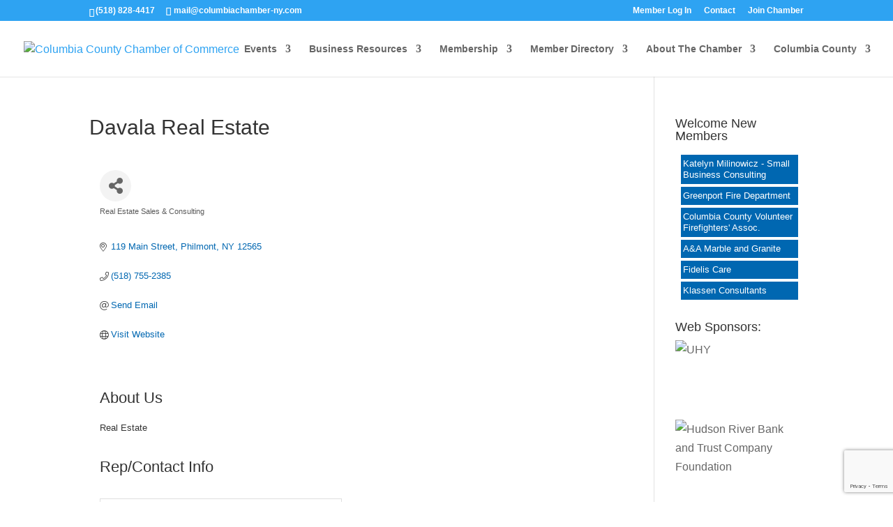

--- FILE ---
content_type: text/html; charset=utf-8
request_url: https://www.google.com/recaptcha/enterprise/anchor?ar=1&k=6LfI_T8rAAAAAMkWHrLP_GfSf3tLy9tKa839wcWa&co=aHR0cHM6Ly9idXNpbmVzcy5jb2x1bWJpYWNoYW1iZXItbnkuY29tOjQ0Mw..&hl=en&v=N67nZn4AqZkNcbeMu4prBgzg&size=invisible&anchor-ms=20000&execute-ms=30000&cb=13gvm7xvz1wp
body_size: 48766
content:
<!DOCTYPE HTML><html dir="ltr" lang="en"><head><meta http-equiv="Content-Type" content="text/html; charset=UTF-8">
<meta http-equiv="X-UA-Compatible" content="IE=edge">
<title>reCAPTCHA</title>
<style type="text/css">
/* cyrillic-ext */
@font-face {
  font-family: 'Roboto';
  font-style: normal;
  font-weight: 400;
  font-stretch: 100%;
  src: url(//fonts.gstatic.com/s/roboto/v48/KFO7CnqEu92Fr1ME7kSn66aGLdTylUAMa3GUBHMdazTgWw.woff2) format('woff2');
  unicode-range: U+0460-052F, U+1C80-1C8A, U+20B4, U+2DE0-2DFF, U+A640-A69F, U+FE2E-FE2F;
}
/* cyrillic */
@font-face {
  font-family: 'Roboto';
  font-style: normal;
  font-weight: 400;
  font-stretch: 100%;
  src: url(//fonts.gstatic.com/s/roboto/v48/KFO7CnqEu92Fr1ME7kSn66aGLdTylUAMa3iUBHMdazTgWw.woff2) format('woff2');
  unicode-range: U+0301, U+0400-045F, U+0490-0491, U+04B0-04B1, U+2116;
}
/* greek-ext */
@font-face {
  font-family: 'Roboto';
  font-style: normal;
  font-weight: 400;
  font-stretch: 100%;
  src: url(//fonts.gstatic.com/s/roboto/v48/KFO7CnqEu92Fr1ME7kSn66aGLdTylUAMa3CUBHMdazTgWw.woff2) format('woff2');
  unicode-range: U+1F00-1FFF;
}
/* greek */
@font-face {
  font-family: 'Roboto';
  font-style: normal;
  font-weight: 400;
  font-stretch: 100%;
  src: url(//fonts.gstatic.com/s/roboto/v48/KFO7CnqEu92Fr1ME7kSn66aGLdTylUAMa3-UBHMdazTgWw.woff2) format('woff2');
  unicode-range: U+0370-0377, U+037A-037F, U+0384-038A, U+038C, U+038E-03A1, U+03A3-03FF;
}
/* math */
@font-face {
  font-family: 'Roboto';
  font-style: normal;
  font-weight: 400;
  font-stretch: 100%;
  src: url(//fonts.gstatic.com/s/roboto/v48/KFO7CnqEu92Fr1ME7kSn66aGLdTylUAMawCUBHMdazTgWw.woff2) format('woff2');
  unicode-range: U+0302-0303, U+0305, U+0307-0308, U+0310, U+0312, U+0315, U+031A, U+0326-0327, U+032C, U+032F-0330, U+0332-0333, U+0338, U+033A, U+0346, U+034D, U+0391-03A1, U+03A3-03A9, U+03B1-03C9, U+03D1, U+03D5-03D6, U+03F0-03F1, U+03F4-03F5, U+2016-2017, U+2034-2038, U+203C, U+2040, U+2043, U+2047, U+2050, U+2057, U+205F, U+2070-2071, U+2074-208E, U+2090-209C, U+20D0-20DC, U+20E1, U+20E5-20EF, U+2100-2112, U+2114-2115, U+2117-2121, U+2123-214F, U+2190, U+2192, U+2194-21AE, U+21B0-21E5, U+21F1-21F2, U+21F4-2211, U+2213-2214, U+2216-22FF, U+2308-230B, U+2310, U+2319, U+231C-2321, U+2336-237A, U+237C, U+2395, U+239B-23B7, U+23D0, U+23DC-23E1, U+2474-2475, U+25AF, U+25B3, U+25B7, U+25BD, U+25C1, U+25CA, U+25CC, U+25FB, U+266D-266F, U+27C0-27FF, U+2900-2AFF, U+2B0E-2B11, U+2B30-2B4C, U+2BFE, U+3030, U+FF5B, U+FF5D, U+1D400-1D7FF, U+1EE00-1EEFF;
}
/* symbols */
@font-face {
  font-family: 'Roboto';
  font-style: normal;
  font-weight: 400;
  font-stretch: 100%;
  src: url(//fonts.gstatic.com/s/roboto/v48/KFO7CnqEu92Fr1ME7kSn66aGLdTylUAMaxKUBHMdazTgWw.woff2) format('woff2');
  unicode-range: U+0001-000C, U+000E-001F, U+007F-009F, U+20DD-20E0, U+20E2-20E4, U+2150-218F, U+2190, U+2192, U+2194-2199, U+21AF, U+21E6-21F0, U+21F3, U+2218-2219, U+2299, U+22C4-22C6, U+2300-243F, U+2440-244A, U+2460-24FF, U+25A0-27BF, U+2800-28FF, U+2921-2922, U+2981, U+29BF, U+29EB, U+2B00-2BFF, U+4DC0-4DFF, U+FFF9-FFFB, U+10140-1018E, U+10190-1019C, U+101A0, U+101D0-101FD, U+102E0-102FB, U+10E60-10E7E, U+1D2C0-1D2D3, U+1D2E0-1D37F, U+1F000-1F0FF, U+1F100-1F1AD, U+1F1E6-1F1FF, U+1F30D-1F30F, U+1F315, U+1F31C, U+1F31E, U+1F320-1F32C, U+1F336, U+1F378, U+1F37D, U+1F382, U+1F393-1F39F, U+1F3A7-1F3A8, U+1F3AC-1F3AF, U+1F3C2, U+1F3C4-1F3C6, U+1F3CA-1F3CE, U+1F3D4-1F3E0, U+1F3ED, U+1F3F1-1F3F3, U+1F3F5-1F3F7, U+1F408, U+1F415, U+1F41F, U+1F426, U+1F43F, U+1F441-1F442, U+1F444, U+1F446-1F449, U+1F44C-1F44E, U+1F453, U+1F46A, U+1F47D, U+1F4A3, U+1F4B0, U+1F4B3, U+1F4B9, U+1F4BB, U+1F4BF, U+1F4C8-1F4CB, U+1F4D6, U+1F4DA, U+1F4DF, U+1F4E3-1F4E6, U+1F4EA-1F4ED, U+1F4F7, U+1F4F9-1F4FB, U+1F4FD-1F4FE, U+1F503, U+1F507-1F50B, U+1F50D, U+1F512-1F513, U+1F53E-1F54A, U+1F54F-1F5FA, U+1F610, U+1F650-1F67F, U+1F687, U+1F68D, U+1F691, U+1F694, U+1F698, U+1F6AD, U+1F6B2, U+1F6B9-1F6BA, U+1F6BC, U+1F6C6-1F6CF, U+1F6D3-1F6D7, U+1F6E0-1F6EA, U+1F6F0-1F6F3, U+1F6F7-1F6FC, U+1F700-1F7FF, U+1F800-1F80B, U+1F810-1F847, U+1F850-1F859, U+1F860-1F887, U+1F890-1F8AD, U+1F8B0-1F8BB, U+1F8C0-1F8C1, U+1F900-1F90B, U+1F93B, U+1F946, U+1F984, U+1F996, U+1F9E9, U+1FA00-1FA6F, U+1FA70-1FA7C, U+1FA80-1FA89, U+1FA8F-1FAC6, U+1FACE-1FADC, U+1FADF-1FAE9, U+1FAF0-1FAF8, U+1FB00-1FBFF;
}
/* vietnamese */
@font-face {
  font-family: 'Roboto';
  font-style: normal;
  font-weight: 400;
  font-stretch: 100%;
  src: url(//fonts.gstatic.com/s/roboto/v48/KFO7CnqEu92Fr1ME7kSn66aGLdTylUAMa3OUBHMdazTgWw.woff2) format('woff2');
  unicode-range: U+0102-0103, U+0110-0111, U+0128-0129, U+0168-0169, U+01A0-01A1, U+01AF-01B0, U+0300-0301, U+0303-0304, U+0308-0309, U+0323, U+0329, U+1EA0-1EF9, U+20AB;
}
/* latin-ext */
@font-face {
  font-family: 'Roboto';
  font-style: normal;
  font-weight: 400;
  font-stretch: 100%;
  src: url(//fonts.gstatic.com/s/roboto/v48/KFO7CnqEu92Fr1ME7kSn66aGLdTylUAMa3KUBHMdazTgWw.woff2) format('woff2');
  unicode-range: U+0100-02BA, U+02BD-02C5, U+02C7-02CC, U+02CE-02D7, U+02DD-02FF, U+0304, U+0308, U+0329, U+1D00-1DBF, U+1E00-1E9F, U+1EF2-1EFF, U+2020, U+20A0-20AB, U+20AD-20C0, U+2113, U+2C60-2C7F, U+A720-A7FF;
}
/* latin */
@font-face {
  font-family: 'Roboto';
  font-style: normal;
  font-weight: 400;
  font-stretch: 100%;
  src: url(//fonts.gstatic.com/s/roboto/v48/KFO7CnqEu92Fr1ME7kSn66aGLdTylUAMa3yUBHMdazQ.woff2) format('woff2');
  unicode-range: U+0000-00FF, U+0131, U+0152-0153, U+02BB-02BC, U+02C6, U+02DA, U+02DC, U+0304, U+0308, U+0329, U+2000-206F, U+20AC, U+2122, U+2191, U+2193, U+2212, U+2215, U+FEFF, U+FFFD;
}
/* cyrillic-ext */
@font-face {
  font-family: 'Roboto';
  font-style: normal;
  font-weight: 500;
  font-stretch: 100%;
  src: url(//fonts.gstatic.com/s/roboto/v48/KFO7CnqEu92Fr1ME7kSn66aGLdTylUAMa3GUBHMdazTgWw.woff2) format('woff2');
  unicode-range: U+0460-052F, U+1C80-1C8A, U+20B4, U+2DE0-2DFF, U+A640-A69F, U+FE2E-FE2F;
}
/* cyrillic */
@font-face {
  font-family: 'Roboto';
  font-style: normal;
  font-weight: 500;
  font-stretch: 100%;
  src: url(//fonts.gstatic.com/s/roboto/v48/KFO7CnqEu92Fr1ME7kSn66aGLdTylUAMa3iUBHMdazTgWw.woff2) format('woff2');
  unicode-range: U+0301, U+0400-045F, U+0490-0491, U+04B0-04B1, U+2116;
}
/* greek-ext */
@font-face {
  font-family: 'Roboto';
  font-style: normal;
  font-weight: 500;
  font-stretch: 100%;
  src: url(//fonts.gstatic.com/s/roboto/v48/KFO7CnqEu92Fr1ME7kSn66aGLdTylUAMa3CUBHMdazTgWw.woff2) format('woff2');
  unicode-range: U+1F00-1FFF;
}
/* greek */
@font-face {
  font-family: 'Roboto';
  font-style: normal;
  font-weight: 500;
  font-stretch: 100%;
  src: url(//fonts.gstatic.com/s/roboto/v48/KFO7CnqEu92Fr1ME7kSn66aGLdTylUAMa3-UBHMdazTgWw.woff2) format('woff2');
  unicode-range: U+0370-0377, U+037A-037F, U+0384-038A, U+038C, U+038E-03A1, U+03A3-03FF;
}
/* math */
@font-face {
  font-family: 'Roboto';
  font-style: normal;
  font-weight: 500;
  font-stretch: 100%;
  src: url(//fonts.gstatic.com/s/roboto/v48/KFO7CnqEu92Fr1ME7kSn66aGLdTylUAMawCUBHMdazTgWw.woff2) format('woff2');
  unicode-range: U+0302-0303, U+0305, U+0307-0308, U+0310, U+0312, U+0315, U+031A, U+0326-0327, U+032C, U+032F-0330, U+0332-0333, U+0338, U+033A, U+0346, U+034D, U+0391-03A1, U+03A3-03A9, U+03B1-03C9, U+03D1, U+03D5-03D6, U+03F0-03F1, U+03F4-03F5, U+2016-2017, U+2034-2038, U+203C, U+2040, U+2043, U+2047, U+2050, U+2057, U+205F, U+2070-2071, U+2074-208E, U+2090-209C, U+20D0-20DC, U+20E1, U+20E5-20EF, U+2100-2112, U+2114-2115, U+2117-2121, U+2123-214F, U+2190, U+2192, U+2194-21AE, U+21B0-21E5, U+21F1-21F2, U+21F4-2211, U+2213-2214, U+2216-22FF, U+2308-230B, U+2310, U+2319, U+231C-2321, U+2336-237A, U+237C, U+2395, U+239B-23B7, U+23D0, U+23DC-23E1, U+2474-2475, U+25AF, U+25B3, U+25B7, U+25BD, U+25C1, U+25CA, U+25CC, U+25FB, U+266D-266F, U+27C0-27FF, U+2900-2AFF, U+2B0E-2B11, U+2B30-2B4C, U+2BFE, U+3030, U+FF5B, U+FF5D, U+1D400-1D7FF, U+1EE00-1EEFF;
}
/* symbols */
@font-face {
  font-family: 'Roboto';
  font-style: normal;
  font-weight: 500;
  font-stretch: 100%;
  src: url(//fonts.gstatic.com/s/roboto/v48/KFO7CnqEu92Fr1ME7kSn66aGLdTylUAMaxKUBHMdazTgWw.woff2) format('woff2');
  unicode-range: U+0001-000C, U+000E-001F, U+007F-009F, U+20DD-20E0, U+20E2-20E4, U+2150-218F, U+2190, U+2192, U+2194-2199, U+21AF, U+21E6-21F0, U+21F3, U+2218-2219, U+2299, U+22C4-22C6, U+2300-243F, U+2440-244A, U+2460-24FF, U+25A0-27BF, U+2800-28FF, U+2921-2922, U+2981, U+29BF, U+29EB, U+2B00-2BFF, U+4DC0-4DFF, U+FFF9-FFFB, U+10140-1018E, U+10190-1019C, U+101A0, U+101D0-101FD, U+102E0-102FB, U+10E60-10E7E, U+1D2C0-1D2D3, U+1D2E0-1D37F, U+1F000-1F0FF, U+1F100-1F1AD, U+1F1E6-1F1FF, U+1F30D-1F30F, U+1F315, U+1F31C, U+1F31E, U+1F320-1F32C, U+1F336, U+1F378, U+1F37D, U+1F382, U+1F393-1F39F, U+1F3A7-1F3A8, U+1F3AC-1F3AF, U+1F3C2, U+1F3C4-1F3C6, U+1F3CA-1F3CE, U+1F3D4-1F3E0, U+1F3ED, U+1F3F1-1F3F3, U+1F3F5-1F3F7, U+1F408, U+1F415, U+1F41F, U+1F426, U+1F43F, U+1F441-1F442, U+1F444, U+1F446-1F449, U+1F44C-1F44E, U+1F453, U+1F46A, U+1F47D, U+1F4A3, U+1F4B0, U+1F4B3, U+1F4B9, U+1F4BB, U+1F4BF, U+1F4C8-1F4CB, U+1F4D6, U+1F4DA, U+1F4DF, U+1F4E3-1F4E6, U+1F4EA-1F4ED, U+1F4F7, U+1F4F9-1F4FB, U+1F4FD-1F4FE, U+1F503, U+1F507-1F50B, U+1F50D, U+1F512-1F513, U+1F53E-1F54A, U+1F54F-1F5FA, U+1F610, U+1F650-1F67F, U+1F687, U+1F68D, U+1F691, U+1F694, U+1F698, U+1F6AD, U+1F6B2, U+1F6B9-1F6BA, U+1F6BC, U+1F6C6-1F6CF, U+1F6D3-1F6D7, U+1F6E0-1F6EA, U+1F6F0-1F6F3, U+1F6F7-1F6FC, U+1F700-1F7FF, U+1F800-1F80B, U+1F810-1F847, U+1F850-1F859, U+1F860-1F887, U+1F890-1F8AD, U+1F8B0-1F8BB, U+1F8C0-1F8C1, U+1F900-1F90B, U+1F93B, U+1F946, U+1F984, U+1F996, U+1F9E9, U+1FA00-1FA6F, U+1FA70-1FA7C, U+1FA80-1FA89, U+1FA8F-1FAC6, U+1FACE-1FADC, U+1FADF-1FAE9, U+1FAF0-1FAF8, U+1FB00-1FBFF;
}
/* vietnamese */
@font-face {
  font-family: 'Roboto';
  font-style: normal;
  font-weight: 500;
  font-stretch: 100%;
  src: url(//fonts.gstatic.com/s/roboto/v48/KFO7CnqEu92Fr1ME7kSn66aGLdTylUAMa3OUBHMdazTgWw.woff2) format('woff2');
  unicode-range: U+0102-0103, U+0110-0111, U+0128-0129, U+0168-0169, U+01A0-01A1, U+01AF-01B0, U+0300-0301, U+0303-0304, U+0308-0309, U+0323, U+0329, U+1EA0-1EF9, U+20AB;
}
/* latin-ext */
@font-face {
  font-family: 'Roboto';
  font-style: normal;
  font-weight: 500;
  font-stretch: 100%;
  src: url(//fonts.gstatic.com/s/roboto/v48/KFO7CnqEu92Fr1ME7kSn66aGLdTylUAMa3KUBHMdazTgWw.woff2) format('woff2');
  unicode-range: U+0100-02BA, U+02BD-02C5, U+02C7-02CC, U+02CE-02D7, U+02DD-02FF, U+0304, U+0308, U+0329, U+1D00-1DBF, U+1E00-1E9F, U+1EF2-1EFF, U+2020, U+20A0-20AB, U+20AD-20C0, U+2113, U+2C60-2C7F, U+A720-A7FF;
}
/* latin */
@font-face {
  font-family: 'Roboto';
  font-style: normal;
  font-weight: 500;
  font-stretch: 100%;
  src: url(//fonts.gstatic.com/s/roboto/v48/KFO7CnqEu92Fr1ME7kSn66aGLdTylUAMa3yUBHMdazQ.woff2) format('woff2');
  unicode-range: U+0000-00FF, U+0131, U+0152-0153, U+02BB-02BC, U+02C6, U+02DA, U+02DC, U+0304, U+0308, U+0329, U+2000-206F, U+20AC, U+2122, U+2191, U+2193, U+2212, U+2215, U+FEFF, U+FFFD;
}
/* cyrillic-ext */
@font-face {
  font-family: 'Roboto';
  font-style: normal;
  font-weight: 900;
  font-stretch: 100%;
  src: url(//fonts.gstatic.com/s/roboto/v48/KFO7CnqEu92Fr1ME7kSn66aGLdTylUAMa3GUBHMdazTgWw.woff2) format('woff2');
  unicode-range: U+0460-052F, U+1C80-1C8A, U+20B4, U+2DE0-2DFF, U+A640-A69F, U+FE2E-FE2F;
}
/* cyrillic */
@font-face {
  font-family: 'Roboto';
  font-style: normal;
  font-weight: 900;
  font-stretch: 100%;
  src: url(//fonts.gstatic.com/s/roboto/v48/KFO7CnqEu92Fr1ME7kSn66aGLdTylUAMa3iUBHMdazTgWw.woff2) format('woff2');
  unicode-range: U+0301, U+0400-045F, U+0490-0491, U+04B0-04B1, U+2116;
}
/* greek-ext */
@font-face {
  font-family: 'Roboto';
  font-style: normal;
  font-weight: 900;
  font-stretch: 100%;
  src: url(//fonts.gstatic.com/s/roboto/v48/KFO7CnqEu92Fr1ME7kSn66aGLdTylUAMa3CUBHMdazTgWw.woff2) format('woff2');
  unicode-range: U+1F00-1FFF;
}
/* greek */
@font-face {
  font-family: 'Roboto';
  font-style: normal;
  font-weight: 900;
  font-stretch: 100%;
  src: url(//fonts.gstatic.com/s/roboto/v48/KFO7CnqEu92Fr1ME7kSn66aGLdTylUAMa3-UBHMdazTgWw.woff2) format('woff2');
  unicode-range: U+0370-0377, U+037A-037F, U+0384-038A, U+038C, U+038E-03A1, U+03A3-03FF;
}
/* math */
@font-face {
  font-family: 'Roboto';
  font-style: normal;
  font-weight: 900;
  font-stretch: 100%;
  src: url(//fonts.gstatic.com/s/roboto/v48/KFO7CnqEu92Fr1ME7kSn66aGLdTylUAMawCUBHMdazTgWw.woff2) format('woff2');
  unicode-range: U+0302-0303, U+0305, U+0307-0308, U+0310, U+0312, U+0315, U+031A, U+0326-0327, U+032C, U+032F-0330, U+0332-0333, U+0338, U+033A, U+0346, U+034D, U+0391-03A1, U+03A3-03A9, U+03B1-03C9, U+03D1, U+03D5-03D6, U+03F0-03F1, U+03F4-03F5, U+2016-2017, U+2034-2038, U+203C, U+2040, U+2043, U+2047, U+2050, U+2057, U+205F, U+2070-2071, U+2074-208E, U+2090-209C, U+20D0-20DC, U+20E1, U+20E5-20EF, U+2100-2112, U+2114-2115, U+2117-2121, U+2123-214F, U+2190, U+2192, U+2194-21AE, U+21B0-21E5, U+21F1-21F2, U+21F4-2211, U+2213-2214, U+2216-22FF, U+2308-230B, U+2310, U+2319, U+231C-2321, U+2336-237A, U+237C, U+2395, U+239B-23B7, U+23D0, U+23DC-23E1, U+2474-2475, U+25AF, U+25B3, U+25B7, U+25BD, U+25C1, U+25CA, U+25CC, U+25FB, U+266D-266F, U+27C0-27FF, U+2900-2AFF, U+2B0E-2B11, U+2B30-2B4C, U+2BFE, U+3030, U+FF5B, U+FF5D, U+1D400-1D7FF, U+1EE00-1EEFF;
}
/* symbols */
@font-face {
  font-family: 'Roboto';
  font-style: normal;
  font-weight: 900;
  font-stretch: 100%;
  src: url(//fonts.gstatic.com/s/roboto/v48/KFO7CnqEu92Fr1ME7kSn66aGLdTylUAMaxKUBHMdazTgWw.woff2) format('woff2');
  unicode-range: U+0001-000C, U+000E-001F, U+007F-009F, U+20DD-20E0, U+20E2-20E4, U+2150-218F, U+2190, U+2192, U+2194-2199, U+21AF, U+21E6-21F0, U+21F3, U+2218-2219, U+2299, U+22C4-22C6, U+2300-243F, U+2440-244A, U+2460-24FF, U+25A0-27BF, U+2800-28FF, U+2921-2922, U+2981, U+29BF, U+29EB, U+2B00-2BFF, U+4DC0-4DFF, U+FFF9-FFFB, U+10140-1018E, U+10190-1019C, U+101A0, U+101D0-101FD, U+102E0-102FB, U+10E60-10E7E, U+1D2C0-1D2D3, U+1D2E0-1D37F, U+1F000-1F0FF, U+1F100-1F1AD, U+1F1E6-1F1FF, U+1F30D-1F30F, U+1F315, U+1F31C, U+1F31E, U+1F320-1F32C, U+1F336, U+1F378, U+1F37D, U+1F382, U+1F393-1F39F, U+1F3A7-1F3A8, U+1F3AC-1F3AF, U+1F3C2, U+1F3C4-1F3C6, U+1F3CA-1F3CE, U+1F3D4-1F3E0, U+1F3ED, U+1F3F1-1F3F3, U+1F3F5-1F3F7, U+1F408, U+1F415, U+1F41F, U+1F426, U+1F43F, U+1F441-1F442, U+1F444, U+1F446-1F449, U+1F44C-1F44E, U+1F453, U+1F46A, U+1F47D, U+1F4A3, U+1F4B0, U+1F4B3, U+1F4B9, U+1F4BB, U+1F4BF, U+1F4C8-1F4CB, U+1F4D6, U+1F4DA, U+1F4DF, U+1F4E3-1F4E6, U+1F4EA-1F4ED, U+1F4F7, U+1F4F9-1F4FB, U+1F4FD-1F4FE, U+1F503, U+1F507-1F50B, U+1F50D, U+1F512-1F513, U+1F53E-1F54A, U+1F54F-1F5FA, U+1F610, U+1F650-1F67F, U+1F687, U+1F68D, U+1F691, U+1F694, U+1F698, U+1F6AD, U+1F6B2, U+1F6B9-1F6BA, U+1F6BC, U+1F6C6-1F6CF, U+1F6D3-1F6D7, U+1F6E0-1F6EA, U+1F6F0-1F6F3, U+1F6F7-1F6FC, U+1F700-1F7FF, U+1F800-1F80B, U+1F810-1F847, U+1F850-1F859, U+1F860-1F887, U+1F890-1F8AD, U+1F8B0-1F8BB, U+1F8C0-1F8C1, U+1F900-1F90B, U+1F93B, U+1F946, U+1F984, U+1F996, U+1F9E9, U+1FA00-1FA6F, U+1FA70-1FA7C, U+1FA80-1FA89, U+1FA8F-1FAC6, U+1FACE-1FADC, U+1FADF-1FAE9, U+1FAF0-1FAF8, U+1FB00-1FBFF;
}
/* vietnamese */
@font-face {
  font-family: 'Roboto';
  font-style: normal;
  font-weight: 900;
  font-stretch: 100%;
  src: url(//fonts.gstatic.com/s/roboto/v48/KFO7CnqEu92Fr1ME7kSn66aGLdTylUAMa3OUBHMdazTgWw.woff2) format('woff2');
  unicode-range: U+0102-0103, U+0110-0111, U+0128-0129, U+0168-0169, U+01A0-01A1, U+01AF-01B0, U+0300-0301, U+0303-0304, U+0308-0309, U+0323, U+0329, U+1EA0-1EF9, U+20AB;
}
/* latin-ext */
@font-face {
  font-family: 'Roboto';
  font-style: normal;
  font-weight: 900;
  font-stretch: 100%;
  src: url(//fonts.gstatic.com/s/roboto/v48/KFO7CnqEu92Fr1ME7kSn66aGLdTylUAMa3KUBHMdazTgWw.woff2) format('woff2');
  unicode-range: U+0100-02BA, U+02BD-02C5, U+02C7-02CC, U+02CE-02D7, U+02DD-02FF, U+0304, U+0308, U+0329, U+1D00-1DBF, U+1E00-1E9F, U+1EF2-1EFF, U+2020, U+20A0-20AB, U+20AD-20C0, U+2113, U+2C60-2C7F, U+A720-A7FF;
}
/* latin */
@font-face {
  font-family: 'Roboto';
  font-style: normal;
  font-weight: 900;
  font-stretch: 100%;
  src: url(//fonts.gstatic.com/s/roboto/v48/KFO7CnqEu92Fr1ME7kSn66aGLdTylUAMa3yUBHMdazQ.woff2) format('woff2');
  unicode-range: U+0000-00FF, U+0131, U+0152-0153, U+02BB-02BC, U+02C6, U+02DA, U+02DC, U+0304, U+0308, U+0329, U+2000-206F, U+20AC, U+2122, U+2191, U+2193, U+2212, U+2215, U+FEFF, U+FFFD;
}

</style>
<link rel="stylesheet" type="text/css" href="https://www.gstatic.com/recaptcha/releases/N67nZn4AqZkNcbeMu4prBgzg/styles__ltr.css">
<script nonce="2ulCyIpDcOYwxVDC41USHQ" type="text/javascript">window['__recaptcha_api'] = 'https://www.google.com/recaptcha/enterprise/';</script>
<script type="text/javascript" src="https://www.gstatic.com/recaptcha/releases/N67nZn4AqZkNcbeMu4prBgzg/recaptcha__en.js" nonce="2ulCyIpDcOYwxVDC41USHQ">
      
    </script></head>
<body><div id="rc-anchor-alert" class="rc-anchor-alert"></div>
<input type="hidden" id="recaptcha-token" value="[base64]">
<script type="text/javascript" nonce="2ulCyIpDcOYwxVDC41USHQ">
      recaptcha.anchor.Main.init("[\x22ainput\x22,[\x22bgdata\x22,\x22\x22,\[base64]/[base64]/[base64]/[base64]/[base64]/UltsKytdPUU6KEU8MjA0OD9SW2wrK109RT4+NnwxOTI6KChFJjY0NTEyKT09NTUyOTYmJk0rMTxjLmxlbmd0aCYmKGMuY2hhckNvZGVBdChNKzEpJjY0NTEyKT09NTYzMjA/[base64]/[base64]/[base64]/[base64]/[base64]/[base64]/[base64]\x22,\[base64]\x22,\x22KMOxPUDDiyFSw4NBwprDusKPSHzCnHB0GsOBwqDDhcOxXcO+w6HCjEnDoys/T8KEUSFtU8KuScKkwp4iw6szwpPCpMKNw6LClEsIw5zCknRbVMOowp04E8KsAFAzTsOHw7TDl8Okw7XCk2LCkMK6wofDp1DDh0PDsBHDq8KOPEXDgAjCjwHDljd/wr1MwqV2wrDDrAcHwqjCg1FPw7vDswTCk0fCvArDpMKSw7g1w7jDosK2BAzCrk3DjwdKKXjDuMORwrvChMOgF8KJw6cnwpbDvhQ3w5HCnENDbMKsw63CmMKqPsKgwoI+wr/DusO/SMKhwqPCvD/CqMOrIXZKMRV9w7HCuwXCgsKTwoRow43CqcKLwqPCt8KRw6E1KgcUwowGwppzGAoHUcKyI1rCjQlZXsONwrgZw5ZFwpvCtznCsMKiMFfDpcKTwrBWw6U0DsOPwrfCoXZNC8KMwqJJfGfCpCxcw5/DtwXDtMKbCcKrGsKaF8O4w6giwo3CgsOuOMOewqjCssOXWkANwoYowqvDh8OBRcOQwqV5wpXDpcK0wqUsUF/[base64]/[base64]/[base64]/HMKSccKmV8OiwrwMHxLDg1DDlBgCwpB7wpI3HW4kHMKlL8ORGcOpdsO8ZsOswoPCgV/CnsKwwq0cccO2KsKbwq0JNMKbf8O2wq3DuTg8woEQdinDg8KAbMOtDMOtwqVzw6HCp8ODFQZORMKYM8OLcMKkMgBLGsKFw6bCizvDlMOswo5HD8KxME4qZMO3wrjCgsOmdMO8w4UROcOdw5IMc0/DlULDmMOQw4tEasKXw4QKOQFZwokRLcO6MMOAw5I9W8KrPRAHwrnCssKGwqtfw6TDrcKyKmnCu0LCmWcJFcKNw7oQwpHCs2U5flIHA1IKwrsqDW9wfMOaF1kgIknCkMOsIcKpwqbDvsO3w6bDtTMEG8KGwqDDrxEVH8KKw7ZSO1/CoiMjR2s6w5PDpsKrwrfDo2XDnxZpHsK1ZVQ/[base64]/[base64]/[base64]/DjytdHxJTZCQ+BXYPbAzDmx9Wa8O2w7MJw4/CvcKhU8O6w5g6wrtnbXbDjcO6wokfRgfCojpBwqPDg8K5UMO+wqp9IsKZwrfDlcOIw4XDsxXCtsKkw6p+QB/[base64]/HcOeG8KPwrktJGpzw6PDvcKEK8Kuw5/ChMO9WWF7TcKkw6PDpcK9w6HCusKNNX7CpcO8w53ClGHDggfDji8beR7DqMOlwqY8KsKGw5djNcOgZMOCw4EoZlXCqzzDjF/DtWzDvcOLJSLDuDwDw5rDgg3Cp8O2KX5nw5bClMOYw44Mw4dNIHhfcx9cDsKfw41Rw58uw5jDhTB0w6QPw513wqY4wqnCssKTJsOtIiNoKMKnwrxRGMO5w4fDssKqw6B2AcOrw5x0HXxZW8OlN2LCuMKYw7Nzw5p6wobDg8OuAcKGZVTDm8O/wqoAcMOgRQpzGMKfalQTBGVqWsK5VH7CsBDCpwdVLXTCvnJ0wpRKwoAxw7bCl8Krw7/CscKuPcKcEj/[base64]/Cp8KFw6jCukTCkzEFOcOHOkDCjEbDuU4aQsK/FT8lw59LDxN7CMOdwq3CmcKkesKow7fCrEM8woQgwr/CljvDmMOowq9cwoHDhBLDrRLDh0FDe8OkKnXCkQzDsz7CsMOrw608w6PCmsO7LyPDqCBvw79DCsKIElXDhSgfRXbDu8KZWFxywoxEw75jwqEjwrFKecO1VsOKw45Awq8sJsOyV8Ofw6pIw7TDuVECwolDw4/DscKCw5LCqBZdw7bCr8OFCcK8wr7DusOPw44JFyxsOMKOE8OmKA0GwpkbDcK1wo7Dlw4oJQHCmsKAwohRLsKmXlbDqMKING1pwpRbw5zDj1bCqlpKFDbCrMK/JsObwpZbcgpZRl0sSsO3w4JrOsKGO8KPR2FCw7jDtsKtwpAqIkXCixfCrsKLN2V/RcOuFBvChiTCvGZqSTg2w7fCr8O9wqnCmFnDosOLw5YLMMK/w6TDiV3Cm8KOSsKAw4IdRMKGwr7DomjDlDfCuMKRw63CoTXDrsKMQ8Oewq3Cr00sFcK4wpM8XMOSY2xZHMOrwq4LwrtKw7rDtXAEwoTDl09FdmAAIsK2ICMfGAfDnFxKVxZcIiEfXjvDhxzCrxPCmG/DsMOjFzLDrH7CsF1HwpLDrDkIw4Qqw6zDkyrDplk1CRDCrm5TwrrDpl3CpsOBbUvDsmEXwp1UDG3CkcKbw5tKw7PCggtwBAQfwowwVMOxEHzCq8Ogw4E2asK8N8K5w40jwrNVwqRzw4XCh8KNSSbCpB/DocONccKfwr1Pw6nCj8OAwq/DrRDDn37Dpid0GcKxwqknwqpBw5V6WMOiV8OqwrPDo8O3GD/CtFHDicOJw5/CtV7CicKGwpsfwo1Xwr0zwqcSacOBcVLCpMORRWN5K8Oiw6h2JX8uw5pqwo7DsG5fV8O9wqwpw7NrLsKLccOSwp3CmMKcbWfCtQzCgFrCn8OMN8K3wpM/CiPChDbCicO5wrrCkMKjw4jCsFDCrsOswqXDp8OUwq/CucOIHcKRWGgfKRvCicOfw4HDlT5hQjR+GsODLzgFwqvCiSDDhsKBwp/DocOewqHDgiPDtFw9w6PCsTDDsWkbw4nCqcKCZsK3w5zCjcOpw4UbwrJcw5LDkWUuw5F6w6NWZ8KTwprDjcO6csKewpfCiFPCkcKEwozDgsKTUWvCocOhw6gCw75kw7wnw5Q/[base64]/wrrDoMOJw53Ckk3ChUwzwoPCnMOwwockwrAMw7XDqMK0w7IVDsKVMsOmGsKOwo/DqyUcaU4Hw4zCsTUowpTDrMObw4dSA8O7w4pxw4DCpMK2wqtPwpArcixhNcKVw4dhwqAhYG/DicKLBSE4wrE0B03CmcOlw4xOY8KjwonDky8TwoJ2w6fCpGbDnEM6w67DqRNrAGw/IW4zfcKnwrBRwoQLXsKpwrQKw5FuRC/CpMK8w6JZw5RXDcOVw6fCgzcLw6DCpWTDvgcMCUdtwr1TWsKPKsKAw7c7w5U5L8K/w5LCrE7CgTDDtsOOw4HCpMO8SQTDlR/CnxJ8wqEowptaOCB+wqvDuMKfPyxTOMOKwrdqCHd+w4UPJi/CuXJHVMOTwqUEwpd2LcOqWMKzcC1uw6XCgV1EVA4UWMK4w4kVdMKNw7jCg0UqwofCvcKsw7Zjw6k8worCtMK1w4bDjMO9EUTDg8K4wrNZwqNhwqBQwpUCXMK9TcOKw60Mw6k6HQbCjE/Cg8K7DMOUbgkgwpAqZ8KNeBHCqjwhbcOLCsKpXcKgccOWw73CqcOcw4vCgcO5JMOpcMKXwpHCk3Jhwq/DsxvCtMOoSRbDn00nOcKjeMOKwq3CjxMgXsKXOsOdwp5vSsODVgcOXiHCiVlTwpvDp8O+w5Nswp8HA1R9HgnCllLDiMKww6s9fVtdwqnDoxDDrl1iaAsFLcKrwpBEC091G8Ogw6/DqcOxbsKLw5VRNUMgL8O9w6QUGMKZw5TCl8OKGsOJCDY6wobDqXfDoMOJCQrCiMONekEhw6LDl1XDhWnDg2ULwrNtwoAOwrA8wpLCnCjChBfDtAhdw5s+w4MEw5DDiMK0wq7CmsKgBV/DvsOWZQgZw6J5wr1mwqp4w48KZH9GwpLDhMO1w6XDjsKHwpFZKXhiw5QATVHCj8KlwqfCpcKqwoo/w70uO1dMNQlyRF1Kw4ZNwpzCmMK6wqbCohfDssKQw4bDmV1Nw7h0wo1aw4rDjwzDrcKhw4jCmMK3w4bCkQ0hTcKOWsKxw59UdcKTwqvDl8OrGsK/TcKTwojCqFULwqxaw5LDicKhD8KyJWfCvMKGwrRDw4nDksK6w7HDv2I8w53Ci8O7w7QFwoPCtHQ3wqJeHMKcwo/[base64]/[base64]/CiiDCoxHCpcKuaRDDpk7Dg37DjmbCkV/DrMKfwoMha8K+IGDCsXZsWDPCncKhw5QHwrY2QsO3wo1IwpfCvcOUw7x1wrXDiMKiw6nCt3zDmzgiwqbDjnfCswQHUFRrLncFwot6GsORwpdMw49XwrTDhA/DjFFEBSd/w4nDlsOWLzUhwoXDvcKewpPCjsOsGh/ChMK3Y0vCnBTDnX3DtcO/w7PCgQFywroHC050HcKeeWDDrFkifUfDgsKVwq3DvMKXVQPDucORw6Q0H8Kww5jDpMOIw4zDtMKuMMKkw49kw64Swr/Cp8KJwr/DucKywqrDlsKSwrXCrBw9LRjCnMKLTsKlJhRMw4hMw6LDh8KHw6jClDrCgMKNw57DgT9udhE1cA/Cp03DmsKDwp84wooDLsKIwrLCgcOTw5l9wqZGw5wQw7FywoxnVsO2JMKPUMOjfcKgwoQtGsO5DcOewqPDg3HCosO5Dy3Ct8K1w7E/w5tdUVBLfiHDgnlvwozCo8KIUU0twq/CtCzDqD41V8KIQWN+ZR04FcK1XW9aJcKLEMOeB0rDicORNGbCksOpw4lgJG7DoMKAwpjDhxLDsDzDkCtJw4fCqcO3JMO+f8O/ZxzDjsKMe8OFwofDgR/Cr2EZwo/Dr8KcwpjCg2XDvVrDusOkD8OBAxNwasKhwo/[base64]/CosK7wpU1JMOKw5cNDAfCuyQLJlvCoBhXT8KZBcOiFAQZw7Ffwq/DgMOefcO3w77Dj8OkUMO2V8OQR8KgwpHDtGzDuFwpXhUEwrvChsKuN8KPw6/CnsKRFHszZARDFcOGbWrChcKtAEfDgHMDS8ObwoXDqsOIwr1Xe8K8UMKvwqU+w6I2RCrCv8OIwo3CqcKaShsDw5orw6LCm8K+KMKGBMOvPsKBEsOIcVpRw6ZuR1JkVR7Ctx9Iw5LDr3ppwp9OSCNsdcKdDcKswrk8JcKEJhshwpcFbsKvw60ha8Kvw7Vgw4AMKD/DrcKkw55YNcKcw5ZQWcOxYwLCn3PCiEbCtiLCuA3CvyQ0csOcf8OMw4McOzQhAsKewozDrms9d8K2wrhyJcOnasOCwr4iw6A6woQHwprDmVbDtMKgO8KUNcKrKyXDisKDwoJ/[base64]/[base64]/w5bCuhoFbhzCu2fDuFk2w7s/[base64]/ZMOVJsKKUkPDuTF+LsOQw43CsiIPw7vDusOVd8KuQ8KBGlFww5drw4BSw4cZJnQuU3XCkBzCucOBFSY7w5fCtsOvwrPCnBNUw4svwobDjRPDjR4FwprDssOPLsK6IsKVw783EsK3wpVOwrvChsKFMRwnWMKpHcK8w53CkncGw7Juwq3DtW/Cn0pBasO0w40VwoZxJEjDkcK9DH7DnidwRMKNTyPCu2HDqGLDswURMsKKKsO2w5DDoMKAwp7Dq8KyeMOYwrPCuAfDgDvDrCpnw6Bsw4V8w5BYAcKIw6nDtsOzHsOywo/DnyvDksKKXcOHw5TCjMOrw5DCvMK2w494wrAGw7RXSjTCnCbDhl4XTcObQsKMOcKqw6TDmgNpwq18SC/CpTApw7IYCCTDhsKMwoPDp8KtwrfDnBYfw7jCk8OLGsOgwoFdwq4fasK6w4pbOcKxwqTDhWvCiMOQw7vChQFwEMKzwplSGQ7DnMK1KmPDisOfNFlwbQbDhUvCmmZBw5YlR8Ksf8OAwqTCl8KNJ2XDtMOewoHDpMKGw540w50HdsORwr7DgcKZwoLDtk/[base64]/[base64]/[base64]/CjcOhX8O7GhQpEl7DlcOrwoPDrwrChRI1wrvCoQPCr8KIw6bDmcOzOsO+w6rDg8KKTQo0EcKVw7bDt0BUw5/Dsk3DscKdN13DjXlWUUcUwp/CqFnCqMKAwoTDsk5qwpA7w7tTwqgiXmrDoivDvcK1w6/DtMKlQMKLTkw2ZjrDosKbAxvDj3kXwqPCjEpLwpIVI10ieBpWwqLCgsKmOjMKwrzCoF9Kw7cvwoPCiMO3WzHDm8Kaw4DCi3bDiEZowpbCnMOAKMK9wqrDjsOSw75Qw4FIKcOgVsKwLcOrw5jCr8Kpw6/[base64]/CjsK1wpzDpsKWDQrClMOZdsKJwp1JwqnDtcOzwpDCoMOcEj/Cg0bCsMKzw7MfwqPCv8KuP24YD3QUwobCo1dicy/CnUBUwpTDssKnw5AZEsOzw7dYwo9GwrcYUHLCkcKpwr5scMKLwpUMQcKdwrlCwrHCizp/BsKEwrrCqsOIw5BEwqjCvxbDiHEDBwkbTUjDp8O4w69AXBwSw7TDlsOEwrLCrn3CpMOKXm8PwovDnXwPAcKywrPCp8OCdcOiWcOIwobDoWJuHHTDkyXDrcOTwp3DsnXCkcKLCmvCisKdw5wCBHzCgzXCtF/DojPDvDR1w6jCjm9TPmRHcsKtFTgbYHvCm8OIbyURXMOnS8O+wr0RwrVHSsKUOUIOw7LDrsKKHzbCqMKkBcKNwrFLwptiIzhnwpfDqR7DnjMywqkHw6k/McOUwplLYCrCn8KbaXMzw5bDk8KOw5PDisO2wrHDtUnCghnCvlDDhVPDhsKwRkTCqXcsKsKaw7JWwqvCuGvDlcOKOFjCv2fDnsOpQMKsfsOYwojCmUF9w5Z8w4tDDsK2wqcIwqjDv0vCm8KuK3PDqwEsZcKNCSXDuFccQ0AadcKVwr/DvcOhw5VdBGHCsMKQVwdmw7sxA3rDvi3CkMK3SsOmWcOjGsOhw6/CsznCqmLClcKdwrgbw7BrZ8K2woTCpVzDiXbCon3DnWPDsjDCpnjDkgM/fFjCuiAFMklGC8KPOTPDm8KNw6TDh8K6wo0Xw78iw4HCsFbCnkgobMKnC0g0aDLDlcONBxzCv8O1wq/DrG1Afh/CuMKPwpF0a8KLwqIPwpUWBMOVNB0fI8Kew4VnQCNkwrdjMMOmwqdww5AmBcO/QCzDu8O/w7gnw6HCmMOnCMKSwo4VFMKeZwTDiXLDkBvCjUBPwpEeTAR4ADPDoB82bcO9wrFRw7rChMKBwobCow1GNsOVTsK8QnhBVsOIw4gSw7HDtTJew60Dw4lGw4XCmzt7Dy1aJcKRwrfDiTzCmMKfwrDCgHLCsybDvRgvwo/DrGNTwrXDjGY0K8O3REU2bMOoQMKwXX/[base64]/C1ZnTBA5BsKRYcK+CcKIVsO5VSgkwro1wrHCpMOYHcOOWsOrw4ZHAsOiwrInwoHCtsOrwqZyw4UNwq3DjTcUawnDk8O/V8K0wofDvsKpd8KWYcOPI2jDr8K0wrHCrBx5wpLDg8K2N8KUw7EDW8OWw7/Cmn94MWROwrUtQD3Dg0llwqHCl8K6woE/wp7DicOowojCqsK+TGnClkfClhrDoMKOwqYfc8OBc8O4wq9/Nk/CplfDjSFrwrJwRBrCh8O5wp3DrhcsGzgZwqpewpBOwoRhGD/[base64]/CtUNoIsO2wqDCq8O1wqvCvcKgwo9CYcOswokww7bDgkF6BHBjDsORwrXDusOqw5jCmsOlGFk4UW8dFsKxwp1rw6h0wqjDoMKJw4fCqlZuw6FrwprCl8Ofw4rCksKEARIkwo5KFR5gwrbDtRw4w4NXwpvDmcKewr5VO043bcODw4p6woAOdRh9Q8O3w7g/WlEYRRjCkGzDlyUOw5HCgxnDrsOsJ30wYsK2wrzCigrCkz8JBDHDtMOqwos2wr1XO8KhwofDu8KHwq7DvMOwwrnCv8KvDsObwpfClw3DssKQwpkBR8O1Fn16w7/[base64]/[base64]/CknXCtS/DlRVBUsK3wrR0w7/CuMK8w4vCmFPCjkJ0CVhiNWB2esKBJkdYw6HDtMKbDRoHJsOMKSxkwqDDr8OewpE1w43DhlbDqzjCl8KrQWPDhnYvHGR9L049w70Mw5LCiFLCo8Opwr3ChAkUwqzCgnsOwrTCvHQ8ZCDCuHjDmcKJwqYzw6fDtMOpw6jDpsKjw6x7WA8ZPMK/[base64]/Dnh8UBE9WwpNvOcK7wrsCwqjCpzPDgD3DpFNEXxnCu8KtwpXDl8OEfBXDt0rCskDDvgXCs8KxdsKiEMOAwo9PDsKgw4FwaMK7wpE/dsOMw4NufCtwcWTDqsOGEhrCjCjDqWzDgxzDtk5zC8KlZAY1w6LDqcKiw6FcwqpOMsOnW3fDk3vCjcOuw5x9XlHDvMKRwq4zQsKEwpbDpMKaV8OTw4/CvVgzwpnDrX0lOsOZwpbCn8KKF8K+BMOow6IsUcKCw5h7WMOswq7DijXCv8KHKkXCp8KSXsO+FMO8w5DDo8O6VAnDjcOewrTCh8O3c8K6wpXDg8ODw6p3wpxhNBsGw6B3SF8rQyDDhCLDo8O2BcK/b8OZw40mOcOJCMKew6gjwo/CssKIw5XDgQ3CuMOmd8KmRA9Xaz3Dt8OSAsOgwrnDlcKswqpww7TDtTYDCAjCtTUGWXAUOEs1wq8iQ8Odwo81Ph7CkDvDrcOvwqtTwpRMMMKnD2/DnBkfLsKRYjt+w67CqcOSS8KYQT9wwqxoFF/CrcOLbxrChWluwrbCusOZwrV9w7bDqsKieMOaRl/[base64]/wpzDiMK7w48hFcOYwqjDojltwo7CuXDDmhvCgsKPw7kuwoYnTExQwodtPMK/[base64]/wpR6wrnDjhVBQCRzwpjCtlopAMOEw6kPwpDDicODZCtvesKgInbCpUTDqsOePsKHJh/[base64]/[base64]/wonCjBUSw5zCtcOFACXDqMKNw5XDssOywqjCpcKpwqVQwoRDw5fCvm4bwo3DuVw7w5bDj8K/woxBwpvCjDgNwrnCjG3CuMOQwo0tw649Q8KxKRtnwpHDnUnDvVDDl0zColjCi8KOdHpLwqkdw7DCuhrCl8Ouw5ICwpRODcOhwpbCjcKuwqnCpGMcwoXDssOBAQAVwrDCjQBVLmxQw5bCnWI0Ek/CkwrDgWXCh8Osw7TDk2HDjyDDmMKaCQpbwoXDo8OMwpPDhMOMV8KUwr9rFy/DkRdpwqTDvw5zCMKJV8OmUFjDpsKiLcOfesOQwplkw6DDom/CisKDCsKNWcO0w78BdcOHw4ZlwrTDucOAS10uXsKgw7dfA8KBUD7CusOOwrILPsOqw5fCqkPCszkBw6YywqlKa8KAV8KKJzvDp3VKTMKIwp3Du8Kew6vDmMKkw5fDkiXCsDrCm8K2wrPDgsKGw7/CgjHDkMKaFMOddlHDv8OPwofDuMOvw7DCh8OnwpMIVMKcwrFcXgkowrMZwqIfKMKdwqTDsl3Ds8K7w4jCjMOICwJ4wo0swpfCisKBwps0L8KeFWTDr8OawpzCucOkwq3Cii3DlQXCu8Oaw6/Dm8OPwpoMwoZAOsOywoYPwpBhZMOYwr9Mc8KVw4VkZcKQwrN4wrhKw47CnirDhw7DuUnDqcO9c8K0w6xPw7bDncOaDMKSQA9UO8K7Z01vVcK0ZcK1UMOVbsOUwpXDqzLDq8KEw4nDmzTDujYBbRPCjHYPw7NFwrUJwoPDkl/DsgvCoMK/KcOGwpJIwpjCrcKzw7fDsURnM8K3FcO5wq3Ci8OFHUJzGUbCp0giwqvDvHliw7bCjVrCnnQMwoEfGB/CncO8wphzw5/[base64]/[base64]/DmzkzfgbCrg12wp5pwoJHO8OLasOXwozDusOSSMK8w6kYNSgZOsOPwrnDrMOcwr1zw4kHw7DDhcKwSMO0wpBfeMKqwpJcw4PDoMOGwo5bIMKHc8KhYsOnw55sw5Fmw4hAw4rCogMuw4PDu8Kpw7BdDsKyID7CqsKTDjLCq1rDn8ONwqHDrg0Jw5TChsOFYMObTMO/woIOa317w7fDv8KxwrYTbVTDgMKQw47Ck24ewqPDocO9bw/[base64]/[base64]/ChMKBecK0ScKSIcOaBMOsSDMhwp4rwrdqGMOmeMO8FykXwpfCqcKHwrPDvAlhw54Nw5PCg8Kawp8Eb8OMw6nClDTClUbDsMKUw4VqScKYwqkKw7LDrsKjwpLCuy/CuzwCG8ONwpRgXsK/F8KvbQhvQlBEw7PDq8KCY2IaccOdwoAhw5UGw486JBZ3ShUsN8KOTMOrwoXDicOHwrvCqHnDncO3H8K+J8KVGsKyw4LDq8K5w5DCmwzCuQ4lalFLWHPDisOETcObHMKRAsKUwrsmZEBFVU/Cqw7CtEhwwoTDg1hOJMKTwqPDp8Kdwpgrw7lJwpnDgsKewrvClcOFDMKdw4vDlsOxwrAeSjXCkcK3w5bCpsOcNlbDhsOhwp/DtsKiCCLDhywEwodRFMKiwpjDgwxWw7wvesOkdXYKbGwiwqjDmlgLL8OudMK7BCo8STtDacONw67CrMOmLcKtJjBJGk7CuRo6WR/CicKXwq3CiUjDsH/[base64]/CjMKgw7nDnyQNw5XCj8KlwrsxwpQBBcO4w5fCksK/[base64]/CnwjCgFsUCMOSwoEqDcORwogqw77DgMOfLC94wq7CsVrCihXDizXDiwYvbcOuN8ONwpcdw4jDmU5xwqvCqsK+w7XCsCXDv1ZOPw/[base64]/w5YXwpfDh8OAw4vDj1PDgMKYw5bDoQ7Cn8KTw43DncOZOmnCtsKxU8OqwqYrWsKeO8ODVsKoFUEtwp1jV8O9NkjDmmTDo0fCjMKsThHCg0LChcOhwpfDoEnCnsK2wq4ILy0Xwrh2wpgew5HDhsOCTcK9K8OCBB/Dp8OxfMO+Q05Vwq3CpsOgw7nDoMKDwojDjcKVw7k3wrHCt8OmD8OfKMKrw750woEPw5coLmPDlcOwScOLwokNw4k9w4dicStHw7Nfw6xnLMOvL3N7wpvDiMObw7PDucK4TQLDgSjDqn3DpFzCvsKpJ8OdN1DCi8OEBMKjw4l8Fn7DhFLDvB/CjgwEwp7DqDQfw6nCssKOwrV6w759MQDDl8KVwoQHHlkqSsKLwonDv8KBIMOyPMK9w4Q/MMOXw4LDt8KvUxF9w4zCszNHLhhUw4PCt8OzPsOVLxnCql1FwrhsOxDCrsOgwo4Uc3pIV8OKwr5CI8KNCcKFwptzw51bZDHCg1VCw57CpMK5KWguw7k7wo0/S8K5w5/Ch3fDh8OwI8OkwoDCrjVfBiLDoMOZwp/[base64]/DlHvCncKAdMKLw5XDocOKUEnCgsKZw6gvB8Kqw4zDjnjClcK1cVjDjWrCn1rDmTLDs8OIw7cNw5vCgDHCsWE3woxbw4YLI8KqeMOgw5Qvwr5OwpbDjA/DmUNIw4fDpRbDiUvDsDoqwqbDncKAwqBxdQvDkBDCgsO8woMNworDpsOOwoXClV3DvMOTwqDDtMKyw6oeI0PCiXnDu1olA0PDrEkAw7gUw7DCqXvCvEXCtcKOwq7CoB8pwpbCpMKjwpskYcOCwpxRdWzDuF0Gb8KTw7AHw5HCmsO1wqjDisK2OibDqcKWwo/[base64]/Ckg/DqsOQw6XCu31aw5jCtVPDnMKWKk3CicOcCMORw50/JWvCoWQlXkrDvsKnfMOKwqYFwoBSCwckw4jDucK/FcKFw4B4w5fCq8KwWsO5DTs3wq0gS8Kwwq/ChDXCo8OjdcOQdHnDvVp/KsOVwoQlw5HDhMOsB39uDX5vwpR5wpwsPMKvw68xwoXDrGN8woPCnHM8wojCpwtBFMK+w7TDvsKFw5nDlhgMC3rCj8OlehRXIcKhHQPDiGzCnMOtKUnCpShCL1LDqmLDi8KBwr/DmcKdJWbCiQQEwo/[base64]/TxrCmcKHGV7DvcOewr3DkE3Dt30Rw7PCkjEOw4XDqjzDvMKVw4RewrDClsOWw65sw4BTwqlQwrQsMcK0V8O9flHCosKhCVJTIsKJw7lxw4jDsUbDrUN6w6TCicOPwpRfUsKpdHPDl8OZF8OAS3HCqVTDvsKwYCBpNzfDkcOBXEzCncOFwr3DlyjCpl/DrMKMwqxiDB4CBMOnUUhEw7sFw6MpcsKvw6VOckHDh8O4w7vCs8KHdcOxwoJNGjTCpEzCu8KIFcOww7LDscKLwpHCgcOYwp/Cn2tLwpQIXk/CmRoUXFfDkRzClsKYw4LDi0MswqxWw79bwoNCd8KwFMOZOw7DmMKvw6pqCTJyb8OeNBwiRsKMwqBkbsOWDcKAcsKkXhrDjiRcaMKVw7Vtwp/DkMK4woXDm8KMCwcWwqthGcOEwrXDqcKzEsKEHMKmw4p5woNpwpzDu0fCg8OuDiQ2ZXnCtm3CqzN9aUcgQ0fDkUnDgwnDjMKGQTINLcKewrHDugzDtETDicONw6zCpcKYw49Qw4koXFbDkHrDvCbDvxLChAzDgcKEKcOiDcKVw4TDsVo3UF3Cn8O/wpZLw4gCVDjCty8fAgdOw4JDID9DwpAKwrLDl8OLwqNMecKHwodsDGRzfFbDrsKgasOOVsOBTSFRwoJzBcKqcEVtwqYqw4g/wq7Dj8O4wp0mZh/CucKWwpHDv158DVYBX8KPZjrCosKswpIATMK2dhwkUMKnD8OlwqUsX0cVbsKLcFTDvFnCn8Kqw4LCv8OBVsObw5wmw7/DssK2CgHCtMK7bcO8UCRJdsOxEF/CvhgHwqrDpC/Dj2fCiyDDmWbDnUYKwqjDhyTDlcOlGRUQJMK3wqlewrwJw5zDkj8ZwrFjM8KLBTHCn8K8HsOff2HChx/[base64]/[base64]/[base64]/[base64]/UsOBHUrCg8Krw7Y6w6NzK35+YMK/woU9w5I3w4YsdsK3wrQrwrJdAcKtIcO0w7gnwr7CryjCvMKUw4zDscOVERFhcMOydDHCsMK6wr1kwojCicOuDsOhwoHCrsKSwoonQcKqw48iRWPDpjcdT8Kiw6TDp8Kvw7MLWTvDjH3DkcOlcUnDmjxWcsKMBEHDu8ODd8O+GMOuwqRqIcOuw4PCiMO/wpvDoApYNATDrz5Kw6tPw7FcY8KHwr7Cp8KIwr4ww5bCoxYAw4XDncKEwrfDuk4AwoRGw4RiG8K5w4HCgiDCiALDm8OPWcKNw7/Do8K4KMO8wq3CmMOhwr49w79JcU3DscKLSidywq7CqMOJwp/DicOywolKw7HDlMOWwqMPw4DCuMOzwr/CosOuficKSS/[base64]/DlyYOw5MMw7NFWAjDssKgw51EOsKnwqnClDp6YMOgw7PDoH3ClC0ow4wYwpILL8KaXX0rwqDDqMOOTm9Qw6oHw5vDpDdkw4PDpgg+XhzCsHQ8PMK0w7zDtBt9TMO2LkkCPsOmMCMuw7LCjMO7JjzDhsO8wp/DhVMQwoLCvsKww5wVw4PCpMOtEcKVTQFKwrLDqHzDikxtwrTCihBnwrfDmMKbc2cTGsOsKjtueTLDgsKZYMKYwpHDpMO/[base64]/Dl8O9DEDDozbDhMOuw4zCg8KyG8O2dcKHKcKAGcOYw6XDmsKLwpPChR0QEAVeRHJgKcOZPMOkwqnDpsO9w5RQwrbDqG0rGMKXSzQWKsO/S0Zkw5Mfwo18E8K8YcO7IcK5b8O5MsO9w7MNJyzDqMKxw78wPsKwwo5uw7HDjUDCpsOzw6LCosK3w4zDo8OOw71SwrJuZMOswrdVbB/DicODJ8OMwo03wrrCjHXCqMKvwozDmgfCq8KETDw5w6HDvhoOQxFZfR1gaClYw6/[base64]/[base64]/TMKXRTPCgcKTwrRow4TDoTVew6t2JCvCqnLCgWdxwosfwr5cw4BaYlLCm8KiwqkSThZEfQ0DbH53d8KaYTRRw4ROw5PDusOrw55YQ15Mw6NEf3t0w4jDh8OCA1rCv1x5EMKZVlJsO8Ojw7PDhMO/[base64]/CucO2wocwwp/ClsKARcOJYMOQOCnDjnXCpsKEXQnCu8KMworDscOHL1QRF18Bw6ltwpJXwp1NwoEIL0XCtDPDiznCjT40VcOxTxUDwpZ2wq7DvSPDtMOuw7FQEcKJXyPCgCnCvsKWCFnDh3DDqB0cbMKPU3ccG1rDjsOnwpwxw7IwCsO/w6fCujrDnMO4w5hywoLCunzCpSQ1ZjrCsH0sT8KbZMKwBcOyUsOlZsObdEfDqsK+BsO4w4DDt8OmJ8Kvw5xVBm/[base64]/DnMOiw6jDjnjDs8OeNcKRKl4XJDsGJC1/w6leRcKhGMO3w4DCgsOJw4DDpQ3DisOtF27CswHDpMO4wpk3DhcFw75xw6Qaw7vCh8O7w7jDtMK/[base64]/Dn4LWMOnRsKWw4/CicKoKMKywpfDscO4fcOWwr4mw7zCisKiw71uJmPCjcObwpVfQsOxYnjDrcKkXS3ChjYGU8OfCWLDlzAYDMO6FcOGbsKtXTA6dDojw4rDqHYTwo0vDMOmw67CksOuw65hw7J6wo/CpsOCP8Kew69objLDrsOxOMO6woYSw5QCw47Dh8OCwrw4wqjDisKMw6VSw6nDpsKQwpHCisKYw7ZcKljDk8OjBsOdwpTDuFlmwoLDkQ14w5UOw5gAAMKfw4A5w4JJw5/CkR5DwqfChcOxc37DljEnLBEJw7FKasK9UxYqwp1Mw7vDsMOGKcKFHcO4ZB/DrcKITBrCnMKdEFwpAcOGw7jDnQbDtkM1G8OSbgPCs8KSZzM0Q8OBw4rDksO9MmlBwqHDmV3DvcODwoPDi8OQwo04wrTCliU4w7h9wqZrwocTdybDq8K1wqoqwo5EGV0vw4YbN8OQw5fDkiZTMsOOVMOPG8K4w6DDtcOGBMK/[base64]/Dg8KAwoxFwqfCkMODGzDDhsOpwrYYw5oKw6jCsy96d8KXTj1THG7CpsKfEkcYwoTDhMKqKMOuw6rCvBQKAsKpacK4w7jCi0MtVGzCqjFPYMKgMMKWw751CzXCl8OsNB5heSwqXRRpOcOHGDrDvh/DsUUvwqbDsFRpw4VAwo3CoWvDtgcnEyLDiMOxRkfDm31ew4XDoT/ClMKCV8K8MFgnw7HDn2nCmU9cwrHCvsOUM8OWN8OOwonDucKvYxJhJnLDtMOZHR/[base64]/w7dTesK9bMKtw5nDkX7CkcONwrE3McOuZ01fwp0twpYsE8KveA8cwrA1NsK8YcOBfj/Dn0xaXsOPB0bDumoZL8OAMMOIwoNCDcOcQcOyccOPw4gySVIPaybDtVXCty3CvVM1D1DDr8Kiw6rDpMOEEkjCvHrCiMO2w4rDhhLCgMOtwoB3VzvCuG43LVzCisOXUU5DwqHCj8KOQhJ1S8K8E1/[base64]/TxwNw482worDoMKvacOQw6Iwwo/Dq3TDisK1wr7Cu8OgHsOhdcOgw6TDosKMVcK3QMKywqTChhDCvGXDqW56FzTDt8OXw6rDmyTDrMKKwpV6w4nDikouw5TCpysvU8OmdVLDlhnDtCPDrWXCpsKCw499ZsK3ZsK7I8KJC8KYwpzCjMKjwo8Yw7hCwp1/UDLCm07DiMK5PsOawpw5wqfCun7DtcOYXTE2IsOBPsKyIU7Ck8OPMwoeOsOgwpZDEUvCnwlIwpoSWMKwJnIyw4/DiAzDm8ORwoZkO8KLwrLCnlUEw4Z0esKjBRHDgVbChwILVVvChMOSw6DCj2NZTzwJJ8Kiw6ctwpdawqDDjUkoehjCohvCq8KYWQDCt8Odwrgbwow8w5Ixwptgb8KYbklCcsOiwpnCsGAbw4fDgMOzwr0qXcKEOcKNw6oFwrvCginCjMKrw7vCp8Ovwoldw73CtsK/czdKw5PCj8Kxw70ed8OQZAkcw44nQ2bDqMOtw5V7fsOcdAF/w73CpW9MZnY+KMORwr/Do31iw7wjX8KiJsOlwr/DqG/CqizCo8OPVsObTgzCn8Kewq7CoW8uwq9Jwq8xD8KqwpccCQ/Cn2YfVRpASMOYwrPChRo3DkIew7fDt8KGc8KJwobDo17Cil7CiMOIw5EYV28EwrB5TcO9bMKDw5/CtWhvUMOvw4FFScK7wp/Cuz7CtnjCq0lZe8OSwolpwpgdwrIiUnPDq8KzCl8BSMKEFm8AwpghLCvCgcO9wrkzU8OtwqdkwrXDn8KOwpsHw5vCgmPDl8Otwq1ww4fDlMK3w49ywr8QdsKoE8KhSyBPwrXDkMOJw5rDlw3DmhZ2w4/Dj00racO4JmNow4hFwp8KTzTDtTRCw6B9wpXCssK/wqDDh19MNcKNw7HCgcK+SsOQHcOpw7k2wrvCosOSOsOQbcO0csKDcD/DqyFEw6LDnsKVw7vDh2fCiMO+w6FnUnPDo1FAw6F4blrCpz/DgcOSB1pUc8K1M8Kiwr/Cvl9jw5jDgjDDsCDDtsODwqUCd0bCk8KSQhBvwoA7wqY8w5nDhcKdciJYwqfCusKMw4BBR3TDhcKqw5bDn0AwwpfDg8KcZhxFZcK4JcOrw6jCjW7DjMOjw4LCjMKGJcOafcKXNsKUw6/Co0PDgWx6wo/DsVxkE25SwpwBNEgvwqfDkUPDs8KyUMOaZcKILsOLwqPCsMO9b8OXwrnDucOhYsK+wq3DrcKjf2HCk3HDo3/DuTl4dzgrwobDsSbCpcOKw6DDrcOawq5+EcOcwp5OKhtDwp1mw5xawprDmEERwpDCjhwjAsOfwrrCmsKYY3zCqcOyMsOuG8K6cjUJbGHCjsKbVsKkwqp5w6PCmCEfwqItw7/CtsKybT5pRDEkwr3DkyPCm0DCrEnDrMOhHMKnw47DgS3DtsK8TQ/[base64]/CosOswpDCmMOkBcKsw4FNbsKeU8KVTzcXBmLDgwtEwr83wrrDjsKfIcKGbcOPfWdtPDbDoj0PworCunTDuwUTV08Tw6F/RMKfw4NCQSTDl8OBIcKYdMONLMKhb1V/QjrDlUvDi8OGU8OgW8Oew7TCoT7Cq8KWZgw5CgzCr8KeYQQuGGQQFcK5w6vDqjXCnxXDhiAywqYEwpnDvRzDmzNSIsKow5zDlxjDtcKwEm7ClR19w6vDpcO/wpA6wr0IeMOJwrHDvMOJdElJYGnCjh8Xw4g3wqtaBcKYw6jDj8OJw6EowqQvQwgeU2DCocKMJALDr8K+X8OYfTrCgcKNw67DiMOLccOtwqYcCyYKwq/[base64]/Co8OXD8KTEFbDigTDtsOWwpVben5zXMKuwo3DpsKCwowJwqd1w4M1w6t9woEmwpwKKMKiAH4Rw7DCmcOOwqjCpsKARDkIwpDDnsO3w59BFQLCr8OfwpkcdsKgeiUWLsKcBiNtw6JTbMOzKg5ofMKlwrlkMMOyYy/CqDE4w7N4woPDtcOZw47DhVfCiMKNesKdwqfCjcKQdDbCr8Kmwo7CrEPDrSUzw5PCjCM/w51uTzrCjsK/wrnDgErDn3vCv8ONwqYaw6BJwrQgwo9dwoXCnW9pBcOTSsKywr/DozUsw5dvwqp4JsKjwpzDjTnCv8K4R8OmIsK2w4DDmkzDrxFJwr/CtcOPwp0vw7lww6vCjsOOcSbDrHBSA2TCty/CpiDCsyoZAkbCpcKuDxJnwpPCokLDuMOzHsKfES1fbMOAY8K+wojCsFfCpcKkFMO9w5PCgcKBw7d4EgXCjMKtw5IMw5/DucO+TMOYN8KKw47DpsOQwqlrb8KxPsOGDsOEwpJBw4YjfBtjWw3DlMK4EWzCvcKvwpZ9wrLDtMK2ej/DvV8pw6TCilsxbxMJGsO4X8KxcjBbw6vDnidWw5rCg3NAOsKUMBDDhsOOw5UVwqEJw48YwrPCosKbwr7DtUTDg1Vzw44rf8KaQTfDjsOra8KxBi7Ds1ovw6PCszvCgcOQw6fCoW1SGA/[base64]/BgHCucKpwpYeSsKdFMKLw4PDpB7CpUHCqR9sC8OAI8OUwoLDqCPCuCp0K3jDjgFmw7JDw6h5w4nCrmvDnMO1LiPCicOawq5CFcKEwojDpSzChsKwwqQtw6RWXsKqGcOnYsKNfcK4Q8OMcE7DqUDCi8O5wrzDlHvCjGNgw4EHLX/[base64]/LsOXFk5Tw5vDqTrCnk3CoAzCrwTCicKMJMOqfksiH21jLsO8w69Pw4xof8KZwrXDukYnAzcmw73ClzshUS3CoQgWwrHCjzddDcKkR8KgwoPDom5Rwpoow5PCmMO3w57CozpKwrJ/w7w8wpDDlxUBw4wbIH0ewqoKT8OCw4TDoUwxw4QyOcKAwpzChsOxwpbCoGd+fnMIFyfCsMK+fWXDjRF/Z8OnJcOZw5Rsw5/[base64]\x22],null,[\x22conf\x22,null,\x226LfI_T8rAAAAAMkWHrLP_GfSf3tLy9tKa839wcWa\x22,0,null,null,null,1,[21,125,63,73,95,87,41,43,42,83,102,105,109,121],[7059694,789],0,null,null,null,null,0,null,0,null,700,1,null,0,\[base64]/76lBhnEnQkZnOKMAhnM8xEZ\x22,0,0,null,null,1,null,0,0,null,null,null,0],\x22https://business.columbiachamber-ny.com:443\x22,null,[3,1,1],null,null,null,1,3600,[\x22https://www.google.com/intl/en/policies/privacy/\x22,\x22https://www.google.com/intl/en/policies/terms/\x22],\x22oKFxs6HMAAwMq47jzmjeIy9MxIcjXTCp5bxGIvlM9z8\\u003d\x22,1,0,null,1,1769602508715,0,0,[31,64,122,34],null,[6,230,95],\x22RC-THcjMb_X1OkmNA\x22,null,null,null,null,null,\x220dAFcWeA6wqe0sqCbGlASQVjDyRcP9XKzcv5xaVWFw8YRKJ5ENMr7dwKb4ujP3wXUB4VmqNc3s7BtNMCNWsJetgMCD1ojQObHEEQ\x22,1769685308470]");
    </script></body></html>